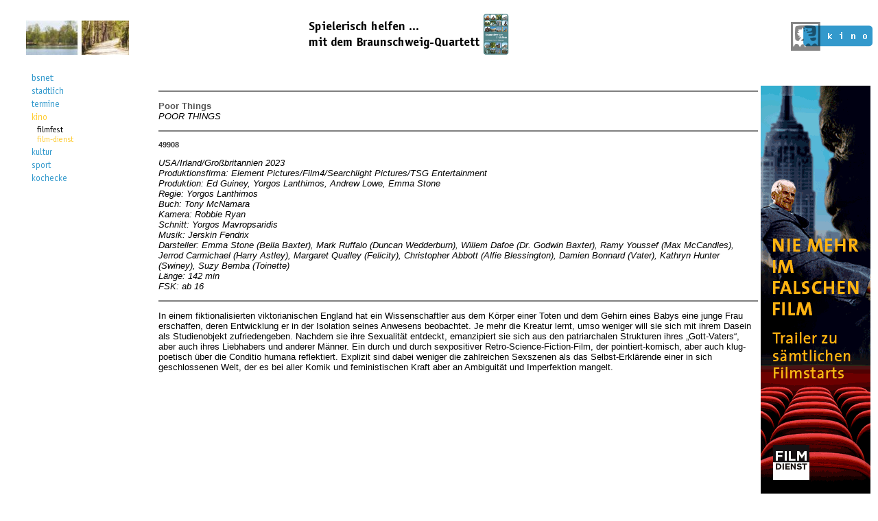

--- FILE ---
content_type: text/html; charset=ISO-8859-1
request_url: https://bs-net.de/kino/film-dienst/fd2024-3/POOR_THINGS.html
body_size: 2942
content:
<!DOCTYPE html PUBLIC "-//W3C//DTD XHTML 1.0 Transitional//EN" "http://www.w3.org/TR/xhtml1/DTD/xhtml1-transitional.dtd">
<html xmlns="http://www.w3.org/1999/xhtml" xml:lang="de" lang="de">
<head>
    <title>POOR_THINGS  </title>
    <meta http-equiv="expires" content="0" />
    <meta http-equiv="Content-Type" content="text/html;charset=iso-8859-1" />
    <meta name="description" content="Das Braunschweiger Netz - Stadtmagazin" />
    <meta name="keywords" content="POOR_THINGS , film, braunschweig, kino" />
    <meta http-equiv="X-UA-Compatible" content="IE=8" />
    <link rel="StyleSheet" type="text/css" href="/bsnet.css" media="screen" />
    <link rel="stylesheet" href="/lightbox/css/lightbox.css" type="text/css" media="screen" />
    <script type="text/javascript" src="/js/jquery-1.4.2.min.js"></script>
    <script type="text/javascript" src="/js/terminschleuder.js"></script>
    <script type="text/javascript" src="/js/swfobject.js"></script>
</head>

<body bgcolor="#ffffff" link="#3399cc" vlink="#3399cc">


<table border="0" cellpadding="0" cellspacing="0" width="100%">


<tr>
    <td width="30" height="72">
        <img src="/img/1.gif" alt="" border="0" width="25" height="10" />
    </td>
    <td valign="bottom" align="left" width="180">
        <script type="text/javascript">
        <!--
        function popupfenster(url, height, width) {
            fenster=window.open(url, "Popupfenster", "width="+width+",height="+height+",resizable=yes");
            fenster.focus();
            return false;
        }
        -->
        </script>
        
        <a href="https://www.bs-net.de/i_fotos/kreuzteich.html" target="_blank" onclick="return popupfenster(this.href, 870, 470);">
        <img src="https://www.bs-net.de/img/header/kreuzteich.jpg" alt="bsnet" border="0" width="150" height="50" /></a>
    </td>
    <td rowspan="5">
        <img src="/img/1.gif" alt="" border="0" width="10" />
    </td>
    <td align="center" valign="bottom">
<a href="https://www.gaertner.de/ueber-uns/querbeet/rat-und-tat/weihnachten-ist-ansichtssache"><img src="/img/sponsor/quartett.png" height="60" width="300" border="0" alt="Braunschweig-Quartett" /></a>    </td>
    <td>
        <img src="/img/1.gif" alt="" border="0" width="10" />
    </td>
    <td valign="bottom" align="right">
		<a href="/kino/"><img src="https://www.bs-net.de/img/rubriken/kino.gif" border="0" title="bsnet" alt="kino" width="119" height="48" />
</a>
    </td>
</tr>
<tr>
    <td colspan="6">
    <img src="/img/1.gif" alt="" border="0" height="20" />
    </td>
</tr>

<tr>
    <td>
        &nbsp;
    </td>
    <td align="left" valign="top">
	<table border="0">
	  <tr>
	     <td valign="top">
         
        <div class="navi_level0"> 
            <a href="/"><img class="navi_level0" src="https://www.bs-net.de/img/navi/bsnet_blau.gif" width="33" height="13" title="bsnet" alt="bsnet" border="0" /></a><br /> 
            <a href="/stadtlich/"><img class="navi_level0" src="https://www.bs-net.de/img/navi/stadtlich_blau.gif" width="46" height="13" title="stadtlich" alt="stadtlich" border="0" /></a><br /> 
            <a href="/termine/"><img class="navi_level0" src="https://www.bs-net.de/img/navi/termine_blau.gif" width="40" height="13" title="termine" alt="termine" border="0" /></a><br /> 
            <a href="/kino/"><img class="navi_level0" src="https://www.bs-net.de/img/navi/kino_gelb.gif" width="23" height="13" title="kino" alt="kino" border="0" /></a><br /> 
            <div class="navi_level1"> 
                <a href="/kino/filmfest/"><img class="navi_level1" src="https://www.bs-net.de/img/navi/filmfest.gif" width="39" height="12" title="filmfest" alt="filmfest" border="0" /></a><br /> 
                <a href="/kino/film-dienst/"><img class="navi_level1" src="https://www.bs-net.de/img/navi/film-dienst_gelb.gif" width="54" height="12" title="film-dienst" alt="film-dienst" border="0" /></a><br /> 
            </div> 
            <a href="/kultur/"><img class="navi_level0" src="https://www.bs-net.de/img/navi/kultur_blau.gif" width="31" height="13" title="kultur" alt="kultur" border="0" /></a><br /> 
            <a href="/sport/"><img class="navi_level0" src="https://www.bs-net.de/img/navi/sport_blau.gif" width="29" height="13" title="sport" alt="sport" border="0" /></a><br /> 
            <a href="/kochecke/"><img class="navi_level0" src="https://www.bs-net.de/img/navi/kochecke_blau.gif" width="51" height="13" title="kochecke" alt="kochecke" border="0" /></a><br /> 
        </div> 
	     </td>
	  </tr>
	  <tr>
	     <td>
<br /><br /><br />

<br />
<br />


<br />
<br />

	     </td>
	  </tr>
	</table>
    </td>
    <td valign="top" colspan="3">
    	<table width="100%">
	<tr align="right" valign="top">
	<td>
	<img src="/counter/kino/film-dienst/fd2024-3/POOR_THINGS.html/trans.gif?a=1768382315" alt="" />    	<!-- suche -->	</td>
	</tr>
	</table>
	<br />
	<table width="100%">
	<tr valign="top">
	    <td>
<!-- Beginn /kino/film-dienst/fd2024-3/POOR_THINGS.html -->
<!-- Beginn /kino/film-dienst/fd2024-3/POOR_THINGS.html -->
<!-- TITLE: POOR_THINGS  -->
<!-- meta  name="keywords" content="POOR_THINGS , film, braunschweig, kino" -->
<hr noshade>
<p>
<b>Poor Things </b><br>
<i>POOR THINGS</i><br>
<hr noshade>
</p>

<p><b><small>49908 </small></b></p>
<p>
<i>
USA/Irland/Gro&#223;britannien 2023<br>

Produktionsfirma: Element Pictures/Film4/Searchlight Pictures/TSG Entertainment<br>

Produktion: Ed Guiney, Yorgos Lanthimos, Andrew Lowe, Emma Stone<br>

Regie: Yorgos Lanthimos<br>

Buch: Tony McNamara<br>

Kamera: Robbie Ryan<br>

Schnitt: Yorgos Mavropsaridis<br>

Musik: Jerskin Fendrix<br>

Darsteller: Emma Stone (Bella Baxter), Mark Ruffalo (Duncan Wedderburn), Willem Dafoe (Dr. Godwin Baxter), Ramy Youssef (Max McCandles), Jerrod Carmichael (Harry Astley), Margaret Qualley (Felicity), Christopher Abbott (Alfie Blessington), Damien Bonnard (Vater), Kathryn Hunter (Swiney), Suzy Bemba (Toinette)<br>

L&auml;nge: 142 min<br>


FSK: ab 16<br>
</i>
<hr noshade>
<p>
In einem fiktionalisierten viktorianischen England hat ein Wissenschaftler aus dem K&#246;rper einer Toten und dem Gehirn eines Babys eine junge Frau erschaffen, deren Entwicklung er in der Isolation seines Anwesens beobachtet. Je mehr die Kreatur lernt, umso weniger will sie sich mit ihrem Dasein als Studienobjekt zufriedengeben. Nachdem sie ihre Sexualit&#228;t entdeckt, emanzipiert sie sich aus den patriarchalen Strukturen ihres &#8222;Gott-Vaters&#8220;, aber auch ihres Liebhabers und anderer M&#228;nner. Ein durch und durch sexpositiver Retro-Science-Fiction-Film, der pointiert-komisch, aber auch klug-poetisch &#252;ber die Conditio humana reflektiert. Explizit sind dabei weniger die zahlreichen Sexszenen als das Selbst-Erkl&#228;rende einer in sich geschlossenen Welt, der es bei aller Komik und feministischen Kraft aber an Ambiguit&#228;t und Imperfektion mangelt.
</p>
<p>&nbsp;</p>
<!-- Ende /kino/film-dienst/fd2024-3/POOR_THINGS.html -->
<!-- Ende /kino/film-dienst/fd2024-3/POOR_THINGS.html -->
	    </td>
	    <td>

        <a href="https://www.filmdienst.de/" target="_blank">
<img src="/img/filmdienst_banner.gif" width="160" alt="FILMDIENST"></a><!--	    <img src="/img/1.gif" width="140" alt="" />-->
	    </td>
	</tr>
	</table>
    </td>
</tr>
<tr>
    <td colspan="6">
        <img src="/img/1.gif" alt="" border="0" height="20" />
        <font color="white">0.00071s</font>
    </td>
</tr>

<tr>
    <td>
        <img src="/img/1.gif" alt="" border="0" width="25" height="10" />
    </td>
    <td align="left" valign="bottom" nowrap="nowrap">
    	<small>
	Ein freundlicher Service der<br />
	<img src="/img/1.gif" alt="" border="0" width="25" height="3" /><br />
	<a href="https://www.gaertner.de/"><img src="/img/gaertner_kl.gif"
	        border="0" alt="Gärtner Datensysteme" /></a>
	</small>
    </td>
    <td colspan="3" align="right" valign="bottom" nowrap="nowrap">
	<small>Kritik/Anregungen/Kommentare an das
        <a class="small"
         href="mailto:bsnet@gaertner.de?subject=Betr: /kino/film-dienst/fd2024-3/POOR_THINGS.html">
                bsnet</a><br />
        &copy; 1995 - 2026, &nbsp;
        <a href="https://www.gaertner.de/" class="small">
                Gärtner Datensysteme GmbH &amp; Co. KG</a><br />
	<a href="https://www.bs-net.de/datenschutz/">[Datenschutz]</a>
        <a href="https://www.bs-net.de/kontakt/">[Kontakt/Impressum]</a> 
        </small>
    </td>
</tr>
</table>

</body>
</html>
